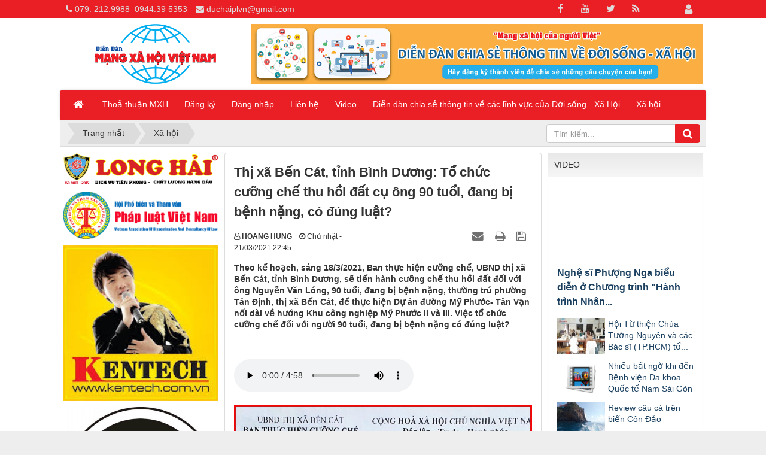

--- FILE ---
content_type: text/html; charset=UTF-8
request_url: http://www.mangxahoiviet.vn/xa-hoi/thi-xa-ben-cat-tinh-binh-duong-to-chuc-cuong-che-thu-hoi-dat-cu-ong-90-tuoi-dang-bi-benh-nang-co-dung-luat-345.html
body_size: 14525
content:
<!DOCTYPE html>
    <html lang="vi" xmlns="http://www.w3.org/1999/xhtml" prefix="og: http://ogp.me/ns#">
    <head>
<title>Thị xã Bến Cát, tỉnh Bình Dương&#x3A; Tổ chức cưỡng chế thu hồi đất cụ ông 90 tuổi, đang bị bệnh nặng, có đúng luật?</title>
<meta name="description" content="Theo kế hoạch, sáng 18&#x002F;3&#x002F;2021, Ban thực hiện cưỡng chế, UBND thị xã Bến Cát, tỉnh Bình Dương, sẽ tiến hành cưỡng chế thu hồi đất đối với ông Nguyễn Văn Lóng, 90...">
<meta name="author" content="Mạng Xã Hội Việt">
<meta name="copyright" content="Mạng Xã Hội Việt [webmaster@mangxahoiviet.vn]">
<meta name="robots" content="index, archive, follow, noodp">
<meta name="googlebot" content="index,archive,follow,noodp">
<meta name="msnbot" content="all,index,follow">
<meta name="generator" content="NukeViet v4.3">
<meta http-equiv="Content-Type" content="text/html; charset=utf-8">
<meta property="fb:app_id" content="251107882470539">
<meta property="og:title" content="Thị xã Bến Cát, tỉnh Bình Dương&#x3A; Tổ chức cưỡng chế thu hồi đất cụ ông 90 tuổi, đang bị bệnh nặng, có đúng luật?">
<meta property="og:type" content="article">
<meta property="og:description" content="Theo kế hoạch, sáng 18&#x002F;3&#x002F;2021, Ban thực hiện cưỡng chế, UBND thị xã Bến Cát, tỉnh Bình Dương, sẽ tiến hành cưỡng chế thu hồi đất đối với ông Nguyễn Văn Lóng, 90...">
<meta property="og:site_name" content="Mạng Xã Hội Việt">
<meta property="og:image" content="http://www.mangxahoiviet.vn/uploads/news/2021_03/4433_1.jpg">
<meta property="og:url" content="http://www.mangxahoiviet.vn/xa-hoi/thi-xa-ben-cat-tinh-binh-duong-to-chuc-cuong-che-thu-hoi-dat-cu-ong-90-tuoi-dang-bi-benh-nang-co-dung-luat-345.html">
<meta property="article:published_time" content="2021-03-21EDT22:45:00">
<meta property="article:modified_time" content="2021-03-21EDT23:08:13">
<meta property="article:section" content="Xã hội">
<meta property="fb:app_id" content="251107882470539">
<meta property="og:locale" content="vi_VN">
<link rel="shortcut icon" href="/uploads/favicon-mxhv.png">
<link rel="canonical" href="http://www.mangxahoiviet.vn/xa-hoi/thi-xa-ben-cat-tinh-binh-duong-to-chuc-cuong-che-thu-hoi-dat-cu-ong-90-tuoi-dang-bi-benh-nang-co-dung-luat-345.html">
<link rel="alternate" href="/rss/" title="Tin tức" type="application/rss+xml">
<link rel="alternate" href="/rss/doi-song/" title="Tin tức - Đời sống" type="application/rss+xml">
<link rel="alternate" href="/rss/xa-hoi/" title="Tin tức - Xã hội" type="application/rss+xml">
<link rel="preload" as="script" href="/assets/js/jquery/jquery.min.js?t=1646971500">
<link rel="preload" as="script" href="/assets/js/language/vi.js?t=1646971500">
<link rel="preload" as="script" href="/assets/js/global.js?t=1646971500">
<link rel="preload" as="script" href="/themes/default/js/news.js?t=1646971500">
<link rel="preload" as="script" href="/themes/default/js/main.js?t=1646971500">
<link rel="preload" as="script" href="/themes/default/js/users.js?t=1646971500">
<link rel="preload" as="script" href="/assets/js/star-rating/jquery.rating.pack.js?t=1646971500">
<link rel="preload" as="script" href="/assets/js/star-rating/jquery.MetaData.js?t=1646971500">
<link rel="preload" as="script" href="/assets/editors/ckeditor/plugins/codesnippet/lib/highlight/highlight.pack.js?t=1646971500">
<link rel="preload" as="script" href="/themes/default/images/videoclips/jwplayer/jwplayer.js?t=1646971500">
<link rel="preload" as="script" href="/themes/default/js/bootstrap.min.js?t=1646971500">
<link rel="preload" as="script" href="https://cdnjs.cloudflare.com/ajax/libs/ScrollToFixed/1.0.8/jquery-scrolltofixed-min.js">
<link rel="preload" as="script" href="/themes/default/js/voting.js?t=1646971500">
<link rel="StyleSheet" href="/assets/css/font-awesome.min.css?t=1646971500">
<link rel="StyleSheet" href="/themes/default/css/bootstrap.non-responsive.css?t=1646971500">
<link rel="StyleSheet" href="/themes/default/css/style.css?t=1646971500">
<link rel="StyleSheet" href="/themes/default/css/style.non-responsive.css?t=1646971500">
<link rel="StyleSheet" href="/themes/default/css/news.css?t=1646971500">
<link rel="StyleSheet" href="/assets/css/default.vi.0.css?t=1646971500">
<link rel="StyleSheet" href="/themes/default/css/users.css?t=1646971500">
<link href="/assets/js/star-rating/jquery.rating.css?t=1646971500" type="text/css" rel="stylesheet"/>
<link href="/assets/editors/ckeditor/plugins/codesnippet/lib/highlight/styles/github.css?t=1646971500" rel="stylesheet">
    </head>
    <body>

	<noscript>
		<div class="alert alert-danger">Trình duyệt của bạn đã tắt chức năng hỗ trợ JavaScript.<br />Website chỉ làm việc khi bạn bật nó trở lại.<br />Để tham khảo cách bật JavaScript, hãy click chuột <a href="http://wiki.nukeviet.vn/support:browser:enable_javascript">vào đây</a>!</div>
	</noscript>
    <div class="body-bg">
	<div class="wraper">
		<header>
			<div class="container">
				<div id="header" class="row">
				    <div class="logo col-xs-24 col-sm-24 col-md-7">
                                                <a title="Mạng Xã Hội Việt" href="/"><img src="/uploads/logo-mxhv.png" width="300" height="100" alt="Mạng Xã Hội Việt" /></a>
                                                <span class="site_name">Mạng Xã Hội Việt</span>
                        <span class="site_description">Mạng Xã Hội Việt - Diễn đàn chia sẻ thông tin về mọi mặt của Đời sống - Xã hội. Mangxahoiviet - Mạng xã hội của người Việt Nam</span>
                    </div>
                    <div class="col-xs-24 col-sm-24 col-md-17">
                    <div class="nv-block-banners">
        <a rel="nofollow" href="/banners/click/?id=4&amp;s=f265a9861fe726007db6131d06c853c7" onclick="this.target='_blank'" title="Đăng ký thành viên chia sẻ câu chuyện của tôi"> <img alt="Đăng ký thành viên chia sẻ câu chuyện của tôi" src="/uploads/banners/8d5af8cab93e4860112f.gif" width="728" height="96" /> </a>
</div>

                    </div>
				</div>
			</div>
		</header>
		<nav class="second-nav" id="menusite">
			<div class="container">
				<div class="row">
                    <div class="bg box-shadow">
					<div class="navbar navbar-default navbar-static-top" role="navigation">
    <div class="navbar-header">
        <button type="button" class="navbar-toggle" data-toggle="collapse" data-target="#menu-site-default">
            <span class="sr-only">&nbsp;</span> <span class="icon-bar">&nbsp;</span> <span class="icon-bar">&nbsp;</span> <span class="icon-bar">&nbsp;</span>
        </button>
    </div>
    <div class="collapse navbar-collapse" id="menu-site-default">
        <ul class="nav navbar-nav">
            <li><a class="home" title="Trang nhất" href="/"><em class="fa fa-lg fa-home">&nbsp;</em><span class="visible-xs-inline-block"> Trang nhất</span></a></li>
                        <li  role="presentation"><a class="dropdown-toggle"  href="/page/" role="button" aria-expanded="false" title="Thoả thuận MXH">  Thoả thuận MXH</a> </li>
            <li  role="presentation"><a class="dropdown-toggle"  href="/users/register/" role="button" aria-expanded="false" title="Đăng ký">  Đăng ký</a> </li>
            <li  role="presentation"><a class="dropdown-toggle"  href="/users/login/" role="button" aria-expanded="false" title="Đăng nhập">  Đăng nhập</a> </li>
            <li  role="presentation"><a class="dropdown-toggle"  href="/contact/" role="button" aria-expanded="false" title="Liên hệ">  Liên hệ</a> </li>
            <li  role="presentation"><a class="dropdown-toggle"  href="/videoclips/" role="button" aria-expanded="false" title="Video">  Video</a> </li>
            <li  role="presentation"><a class="dropdown-toggle"  href="#" role="button" aria-expanded="false" title="Diễn đàn chia sẻ thông tin về các lĩnh vực của Đời sống - Xã Hội">  Diễn đàn chia sẻ thông tin về các lĩnh vực của Đời sống - Xã Hội</a> </li>
            <li  role="presentation"><a class="dropdown-toggle"  href="/xa-hoi/" role="button" aria-expanded="false" title="Xã hội">  Xã hội</a> </li>
        </ul>
    </div>
</div>
                    </div>
				</div>
			</div>
		</nav>
        <nav class="header-nav">
            <div class="container">
                <div class="personalArea">
                <span><a title="Đăng nhập - Đăng ký" class="pa pointer button" data-toggle="tip" data-target="#guestBlock_nv13" data-click="y" data-callback="recaptchareset"><em class="fa fa-user fa-lg"></em><span class="hidden">Đăng nhập</span></a></span>
                </div>
                <div class="social-icons">
                <span class="visible-xs-inline-block"><a title="Chúng tôi trên mạng xã hội" class="pointer button" data-toggle="tip" data-target="#socialList" data-click="y"><em class="fa fa-share-alt fa-lg"></em><span class="hidden">Chúng tôi trên mạng xã hội</span></a></span>
<div id="socialList" class="content">
<h3 class="visible-xs-inline-block">Chúng tôi trên mạng xã hội</h3>
<ul class="socialList">
		<li><a href="http://www.facebook.com/nukeviet" target="_blank"><i class="fa fa-facebook">&nbsp;</i></a></li>
		<li><a href="https://www.youtube.com/user/nukeviet" target="_blank"><i class="fa fa-youtube">&nbsp;</i></a></li>
		<li><a href="https://twitter.com/nukeviet" target="_blank"><i class="fa fa-twitter">&nbsp;</i></a></li>
		<li><a href="/feeds/"><i class="fa fa-rss">&nbsp;</i></a></li>
</ul>
</div>
                </div>
                <div class="contactDefault">
                <span class="visible-xs-inline-block"><a title="Thông tin liên hệ" class="pointer button" data-toggle="tip" data-target="#contactList" data-click="y"><em class="icon-old-phone icon-lg"></em><span class="hidden">Thông tin liên hệ</span></a></span>
<div id="contactList" class="content">
<h3 class="visible-xs-inline-block">Thông tin liên hệ</h3>
<ul class="contactList">
<li><em class="fa fa-phone"></em>&nbsp;<a href="tel:+84792129988">079. 212.9988</a>&nbsp; <a href="tel:+84944395353">0944.39 5353</a></li>
<li><em class="fa fa-envelope"></em>&nbsp;<a href="/contact/Cham-soc-khach-hang/">duchaiplvn@gmail.com</a></li>
</ul>
</div>
                </div>
                <div id="tip" data-content="">
                    <div class="bg"></div>
                </div>
            </div>
        </nav>
		<section>
			<div class="container" id="body">
                <nav class="third-nav">
    				<div class="row">
                        <div class="bg">
                        <div class="clearfix">
                            <div class="col-xs-24 col-sm-18 col-md-18">
                                                                <div class="breadcrumbs-wrap">
                                	<div class="display">
                                		<a class="show-subs-breadcrumbs hidden" href="#" onclick="showSubBreadcrumbs(this, event);"><em class="fa fa-lg fa-angle-right"></em></a>
		                                <ul class="breadcrumbs list-none"></ul>
									</div>
									<ul class="subs-breadcrumbs"></ul>
	                                <ul class="temp-breadcrumbs hidden">
	                                    <li itemscope itemtype="http://data-vocabulary.org/Breadcrumb"><a href="/" itemprop="url" title="Trang nhất"><span itemprop="title">Trang nhất</span></a></li>
	                                    <li itemscope itemtype="http://data-vocabulary.org/Breadcrumb"><a href="/xa-hoi/" itemprop="url" title="Xã hội"><span class="txt" itemprop="title">Xã hội</span></a></li>
	                                </ul>
								</div>
                            </div>
                            <div class="headerSearch col-xs-24 col-sm-6 col-md-6">
                                <div class="input-group">
                                    <input type="text" class="form-control" maxlength="60" placeholder="Tìm kiếm..."><span class="input-group-btn"><button type="button" class="btn btn-info" data-url="/seek/?q=" data-minlength="3" data-click="y"><em class="fa fa-search fa-lg"></em></button></span>
                                </div>
                            </div>
                        </div>
                        </div>
                    </div>
                </nav>
<div class="row">
</div>
<div class="row">
    <div class="col-sm-12 col-md-12 col-sm-push-6 col-md-push-6 column-l">
<div class="news_column panel panel-default" itemtype="http://schema.org/NewsArticle" itemscope>
    <div class="panel-body">
        <h1 class="title margin-bottom-lg" itemprop="headline">Thị xã Bến Cát, tỉnh Bình Dương&#x3A; Tổ chức cưỡng chế thu hồi đất cụ ông 90 tuổi, đang bị bệnh nặng, có đúng luật?</h1>
        <div class="hidden hide d-none" itemprop="author" itemtype="http://schema.org/Person" itemscope>
            <span itemprop="name">Minh Ngô</span>
        </div>
        <span class="hidden hide d-none" itemprop="datePublished">2021-03-21T23:08:13-04:00</span>
        <span class="hidden hide d-none" itemprop="dateModified">2021-03-21T23:08:13-04:00</span>
        <span class="hidden hide d-none" itemprop="description"></span>
        <span class="hidden hide d-none" itemprop="mainEntityOfPage">http://www.mangxahoiviet.vn/xa-hoi/thi-xa-ben-cat-tinh-binh-duong-to-chuc-cuong-che-thu-hoi-dat-cu-ong-90-tuoi-dang-bi-benh-nang-co-dung-luat-345.html</span>
        <span class="hidden hide d-none" itemprop="image">http://www.mangxahoiviet.vn/uploads/news/2021_03/4433_1.jpg</span>
        <div class="hidden hide d-none" itemprop="publisher" itemtype="http://schema.org/Organization" itemscope>
            <span itemprop="name">Mạng Xã Hội Việt</span>
            <span itemprop="logo" itemtype="http://schema.org/ImageObject" itemscope>
                <span itemprop="url">http://www.mangxahoiviet.vn/uploads/logo-mxhv.png</span>
            </span>
        </div>
        <div class="row margin-bottom-lg">
            <div class="col-md-12">
                <span class="h5"><em class="fa fa-user-o">&nbsp;</em><strong>HOANG HUNG</strong></span> &nbsp; <span class="h5"><em class="fa fa-clock-o">&nbsp;</em>Chủ nhật - 21/03/2021 22:45</span>
            </div>
            <div class="col-md-12">
                <ul class="list-inline text-right">
                                        <li><a class="dimgray" rel="nofollow" title="Gửi bài viết qua email" href="javascript:void(0);" onclick="nv_open_browse('/sendmail/xa-hoi/thi-xa-ben-cat-tinh-binh-duong-to-chuc-cuong-che-thu-hoi-dat-cu-ong-90-tuoi-dang-bi-benh-nang-co-dung-luat-345.html','',650,500,'resizable=no,scrollbars=yes,toolbar=no,location=no,status=no');return false"><em class="fa fa-envelope fa-lg">&nbsp;</em></a></li>
                                        <li><a class="dimgray" rel="nofollow" title="In ra" href="javascript: void(0)" onclick="nv_open_browse('/print/xa-hoi/thi-xa-ben-cat-tinh-binh-duong-to-chuc-cuong-che-thu-hoi-dat-cu-ong-90-tuoi-dang-bi-benh-nang-co-dung-luat-345.html','',840,500,'resizable=yes,scrollbars=yes,toolbar=no,location=no,status=no');return false"><em class="fa fa-print fa-lg">&nbsp;</em></a></li>
                                        <li><a class="dimgray" rel="nofollow" title="Lưu bài viết này" href="/savefile/xa-hoi/thi-xa-ben-cat-tinh-binh-duong-to-chuc-cuong-che-thu-hoi-dat-cu-ong-90-tuoi-dang-bi-benh-nang-co-dung-luat-345.html"><em class="fa fa-save fa-lg">&nbsp;</em></a></li>
                </ul>
            </div>
        </div>
                <div class="clearfix">	
            <div class="hometext m-bottom" itemprop="description">Theo kế hoạch, sáng 18/3/2021, Ban thực hiện cưỡng chế, UBND thị xã Bến Cát, tỉnh Bình Dương, sẽ tiến hành cưỡng chế thu hồi đất đối với ông Nguyễn Văn Lóng, 90 tuổi, đang bị bệnh nặng, thường trú phường Tân Định, thị xã Bến Cát, để thực hiện Dự án đường Mỹ Phước- Tân Vạn nối dài về hướng Khu công nghiệp Mỹ Phước II và III. Việc tổ chức cưỡng chế đối với người 90 tuổi, đang bị bệnh nặng có đúng luật?</div>
        </div>
        <div id="news-bodyhtml" class="bodytext margin-bottom-lg">
            <p>&nbsp;</p>

<p>
<audio controls="" src="https://ngaymoionline.com.vn/stores/article_t2v/22585.mp3">&nbsp;</audio>
</p>

<table border="0" cellpadding="0" cellspacing="0">
	<tbody>
		<tr>
			<td><img alt="Tổ chức cưỡng chế thu hồi đất cụ ông 90 tuổi, đang bị bệnh nặng, có đúng luật?" border="0" data-src="https://ngaymoionline.com.vn/stores/news_dataimages/quangson/032021/16/22/4433_1.jpg?rt=20210316224438" src="https://ngaymoionline.com.vn/stores/news_dataimages/quangson/032021/16/22/4433_1.jpg?rt=20210316224438" title="Tổ chức cưỡng chế thu hồi đất cụ ông 90 tuổi, đang bị bệnh nặng, có đúng luật?" /></td>
		</tr>
		<tr>
			<td>Trang 1</td>
		</tr>
	</tbody>
</table>

<table border="0" cellpadding="0" cellspacing="0">
	<tbody>
		<tr>
			<td><img alt="Tổ chức cưỡng chế thu hồi đất cụ ông 90 tuổi, đang bị bệnh nặng, có đúng luật?" border="0" data-src="https://ngaymoionline.com.vn/stores/news_dataimages/quangson/032021/16/22/4438_2.jpg?rt=20210316224455" src="https://ngaymoionline.com.vn/stores/news_dataimages/quangson/032021/16/22/4438_2.jpg?rt=20210316224455" title="Tổ chức cưỡng chế thu hồi đất cụ ông 90 tuổi, đang bị bệnh nặng, có đúng luật?" /></td>
		</tr>
		<tr>
			<td>
			<p><em>Thông báo cưỡng chế của Ban thực hiện cưỡng chế</em><em>,&nbsp;</em><em>UBND thị xã Bến Cát</em></p>
			</td>
		</tr>
	</tbody>
</table>

<p><strong>Thông báo cưỡng chế được dán ở Văn phòng khu phố</strong></p>

<p>Theo đại diện gia đình cụ Lóng, sáng 16/3/2021, UBND phường Tân Định cho dán Thông báo số 43/TB-BTHCC do Trưởng ban, Phó Chủ tịch UBND thị xã Lê Thị Kim Liên ký, có nội dung: Căn cứ phương án cưỡng chế thực hiện quyết định thu hồi đất ngày 10/3/2021 của Ban thực hiện cưỡng chế. Nay, Ban thực hiện cưỡng chế thông báo đến ông Nguyễn Văn Lóng và các cá nhân có liên quan; thời gian thực hiện cưỡng chế bắt đầu lúc 7 giờ 30 phút, ngày 18/3/2021; địa điểm thực hiện tại vị trí khu đất thu hồi. Ban thực hiện cưỡng chế yêu cầu ông Nguyễn Văn Lóng đúng thời gian nêu trên phải có mặt tại khu đất thu hồi thuộc một phần thửa đất số 39, tờ bản đồ số 27, phường Tân Định, thị xã Bến Cát, tỉnh Bình Dương để thi hành Quyết định cưỡng chế của Chủ tịch UBND thị xã Bến Cát. Tại Điều 5 của Quyết định giao UBND phường Tân Định chủ trì, phối hợp với Trung tâm Phát triển quỹ đất thị xã có trách nhiệm gửi thông báo này đến ông Nguyễn Văn Lóng và niêm yết công khai tại trụ sở UBND phường Tân Định và Văn phòng khu phố 1.</p>

<p>Cụ Nguyễn Văn Lóng, năm nay 90 tuổi, hiện đang bị bệnh tai biến mạch máu não, liệt tay chân và nhiều bệnh khác, mọi sinh hoạt cá nhân phải được sự trợ giúp của người thân... Các giấy tờ, đơn thuốc, xác nhận của Bệnh viện đã cung cấp cho chính, quyền, cơ quan chức năng của địa phương. Trong khi các thông báo, văn bản, giấy mời, quyết định thu hồi đất, quyết định cưỡng chế... đều không giao trực tiếp cho cụ Lóng mà được dán ở Văn phòng khu phố 1, phường Tân Định. Hơn nữa, Giấy chứng nhận quyền sử dụng đất số AM 172326 vẫn do cụ Lóng đứng tên cá nhân chưa ủy quyền cho bất kỳ ai tham gia giải quyết vụ việc. Do đó, việc UBND phường Tân Định không giao trực tiếp Thông báo số số 43/TB-BTHCC ngày 16/3/2021 cho cụ Nguyễn Văn Lóng mà tiếp tục dán Thông báo cưỡng chế tại Văn phòng khu phố 1, có làm đúng tinh thần nội dung chỉ đạo của Ban thực hiện cưỡng chế và có đúng với quy định pháp luật?</p>

<p><strong>Cần áp dụng biện pháp khẩn cấp tạm thời</strong></p>

<p>Không đồng ý các quyết định thu hồi đất, quyết định phê duyệt phương án bồi thường, hỗ trợ tái định cư để thực hiện dự án đường Mỹ Phước- Tân Vạn nối dài về hướng Khu công nghiệp Mỹ Phước II và III của UBND thị xã Bến Cát, cụ Nguyễn Văn Lóng, đã làm đơn khởi kiện quyết định hành chính, đề nghị TAND tỉnh Bình Dương tuyên hủy các quyết định, văn bản có nội dung trái pháp luật của UBND thị xã Bến cát, để bảo vệ quyền, lợi ích hợp pháp của công dân. Sau khi tiếp nhận đơn khởi kiện, ngày 8/1/2021, TAND tỉnh Bình Dương có Thông báo số 03/2021/TLST-HC về việc thụ lý vụ án hành chính sơ thẩm trong lĩnh vực quản lý đất đai, thu hồi đất, bồi thường, hỗ trợ, tái định cư và cưỡng chế thu hồi đất (có gửi tới UBND thị xã Bến Cát). Trước tình hình trên, đại diện ủy quyền của ông Nguyễn Văn Lóng đã có đơn gửi TAND tỉnh Bình Dương, đề nghị áp dụng biện pháp khẩn cấp tạm thời, dừng quyết định cưỡng chế, giữ nguyên hiện trạng, bảo vệ chứng cứ, chờ kết quả xét xử của TAND tỉnh Bình Dương.</p>

<p>Về nội dung này, luật sư Trần Thế Vinh cho biết: Theo quy định tại Điều 66, Điều 67 Luật Tố tụng Hành chính thì trong quá trình giải quyết vụ án, đương sự, người đại diện của đương sự có quyền yêu cầu Tòa án đang giải quyết vụ án đó, áp dụng một hoặc nhiều biện pháp khẩn cấp tạm thời. Trong đó có biện pháp Tạm đình chỉ thi hành quyết định hành chính để tạm thời giải quyết yêu cầu cấp bách của đương sự, bảo vệ chứng cứ, bảo toàn tình trạng hiện có, tránh gây thiệt hại không thể khắc phụ được, đảm bảo việc giải quyết vụ án hoặc việc thi hành án.</p>

<p>Dư luận người dân địa phương kiến nghị TAND tỉnh Bình Dương sớm ban hành quyết định áp dụng biện pháp khẩn cấp, tạm thời theo quy định của Luật Tố tụng Hành chính, dừng thi hành quyết định cưỡng chế của UBND thị xã Bến Cát, chờ kết quả xét xử của Tòa án.</p>

<p>&nbsp;</p>
        </div>
                <div class="margin-bottom-lg">
                        <p class="h5 text-right">
                <strong>Tác giả bài viết: </strong>Minh Ngô
            </p>
                        <p class="h5 text-right">
                <strong>Nguồn tin: </strong><a title="ngaymoionline.com.vn" rel="nofollow" href="https://ngaymoionline.com.vn/to-chuc-cuong-che-thu-hoi-dat-cu-ong-90-tuoi-dang-bi-benh-nang-co-dung-luat-22585.html">https://ngaymoionline.com.vn</a>
            </p>
        </div>
    </div>
</div>
<div class="news_column panel panel-default">
    <div class="panel-body">
        <form id="form3B" action="">
            <div class="h5 clearfix">
                <p id="stringrating">Tổng số điểm của bài viết là: 0 trong 0 đánh giá</p>
                <div style="padding: 5px;">
                    <input class="hover-star" type="radio" value="1" title="Bài viết rất kém" /><input class="hover-star" type="radio" value="2" title="Bài viết kém" /><input class="hover-star" type="radio" value="3" title="Bài viết đạt" /><input class="hover-star" type="radio" value="4" title="Bài viết tốt" /><input class="hover-star" type="radio" value="5" title="Bài viết rất tốt" /><span id="hover-test" style="margin: 0 0 0 20px;">Click để đánh giá bài viết</span>
                </div>
            </div>
        </form>
    </div>
</div>

<div class="news_column panel panel-default">
    <div class="panel-body">
        <div class="socialicon clearfix margin-bottom-lg">
            <div class="fb-like" data-href="http://www.mangxahoiviet.vn/xa-hoi/thi-xa-ben-cat-tinh-binh-duong-to-chuc-cuong-che-thu-hoi-dat-cu-ong-90-tuoi-dang-bi-benh-nang-co-dung-luat-345.html" data-layout="button_count" data-action="like" data-show-faces="false" data-share="true">&nbsp;</div>
            <a href="http://twitter.com/share" class="twitter-share-button">Tweet</a>
        </div>
     </div>
</div>
    </div>
    <div class="col-sm-6 col-md-6 col-sm-push-6 col-md-push-6">
        <div id="column-r"><div class="panel panel-default">
	<div class="panel-heading">
		VIDEO
	</div>
	<div class="panel-body">
<ul class="videotop" id="blvideo_bl9">	
		<li class="clearfix">
        <div class="clearfix" id="ytblvideoctn_bl9_v83">
    		<iframe id="ytblvideo_bl9_v83" allowfullscreen="allowfullscreen" frameborder="0"  src="//www.youtube.com/embed/7HGhIFID_j4?rel=0&amp;controls=1&amp;autohide=0" ></iframe>
        </div>
		<h2><a class="" title="Nghệ sĩ Phượng Nga biểu diễn ở Chương trình &quot;Hành trình Nhân ái&quot; lần thứ 13" href="/videoclips/video-nghe-si-phuong-nga-bieu-dien-o-chuong-trinh-hanh-trinh-nhan-ai-lan-thu-13.html"> Nghệ sĩ Phượng Nga biểu diễn ở Chương trình &quot;Hành trình Nhân... </a></h2>
	</li>
		<li class="video-other clearfix">
		<a title="Hội Từ thiện Chùa Tường Nguyên và các Bác sĩ &#40;TP.HCM&#41; tổ chức thăm khám bệnh, phát thuốc tại Thiền viện Phổ Chiếu" href="/videoclips/video-hoi-tu-thien-chua-tuong-nguyen-va-cac-bac-si-tp-hcm-to-chuc-tham-kham-benh-phat-thuoc-tai-thien-vien-pho-chieu.html"> <img class=" pull-left" alt="Hội Từ thiện Chùa Tường Nguyên và các Bác sĩ &#40;TP.HCM&#41; tổ chức thăm khám bệnh, phát thuốc tại Thiền viện Phổ Chiếu" src="/assets/news/z5811005121789_27a5578d30a98e2c66193bf6b32ba497_e6e8e32e97cad2a4efaaa40550986cce.jpg" width="80" height="60" /></a>
		<a class="show" title="Hội Từ thiện Chùa Tường Nguyên và các Bác sĩ &#40;TP.HCM&#41; tổ chức thăm khám bệnh, phát thuốc tại Thiền viện Phổ Chiếu" href="/videoclips/video-hoi-tu-thien-chua-tuong-nguyen-va-cac-bac-si-tp-hcm-to-chuc-tham-kham-benh-phat-thuoc-tai-thien-vien-pho-chieu.html"> Hội Từ thiện Chùa Tường Nguyên và các Bác sĩ &#40;TP.HCM&#41; tổ... </a>
	<li class="video-other clearfix">
		<a title="Nhiều bất ngờ khi đến Bệnh viện Đa khoa Quốc tế Nam Sài Gòn" href="/videoclips/video-nhieu-bat-ngo-khi-den-benh-vien-da-khoa-quoc-te-nam-sai-gon.html"> <img class=" pull-left" alt="Nhiều bất ngờ khi đến Bệnh viện Đa khoa Quốc tế Nam Sài Gòn" src="/themes/default/images/videoclips/video.png" width="80" height="60" /></a>
		<a class="show" title="Nhiều bất ngờ khi đến Bệnh viện Đa khoa Quốc tế Nam Sài Gòn" href="/videoclips/video-nhieu-bat-ngo-khi-den-benh-vien-da-khoa-quoc-te-nam-sai-gon.html"> Nhiều bất ngờ khi đến Bệnh viện Đa khoa Quốc tế Nam Sài Gòn </a>
	<li class="video-other clearfix">
		<a title="Review câu cá trên biển Côn Đảo" href="/videoclips/video-review-cau-ca-tren-bien-con-dao.html"> <img class=" pull-left" alt="Review câu cá trên biển Côn Đảo" src="/assets/news/5_b402a9b8c0d9bfb0572ef5f66f3ecc48.jpg" width="80" height="60" /></a>
		<a class="show" title="Review câu cá trên biển Côn Đảo" href="/videoclips/video-review-cau-ca-tren-bien-con-dao.html"> Review câu cá trên biển Côn Đảo </a>
	</li>
	</div>
</div>
<div class="nv-block-banners">
        <a rel="nofollow" href="/banners/click/?id=11&amp;s=77cc21a55697d5c8da02e308576aec23" onclick="this.target='_blank'" title="Hội Phổ biến và Tham vấn pháp luật Việt Nam"> <img alt="Hội Phổ biến và Tham vấn pháp luật Việt Nam" src="/uploads/banners/phobienphapluat.png" width="350" height="107" /> </a>
</div><div class="nv-block-banners">
        <a rel="nofollow" href="/banners/click/?id=41&amp;s=6229f91acad32dc08e77d2455d5f8e05" onclick="this.target='_blank'" title="THVN MEDIA"> <img alt="THVN MEDIA" src="/uploads/banners/logo-thvn-png-text-do-02_1.jpg" width="350" height="194" /> </a>
</div><div class="nv-block-banners">
        <a rel="nofollow" href="/banners/click/?id=21&amp;s=5823de6525c079dd88ad65832fb3ffae" onclick="this.target='_blank'" title="DLVN"> <img alt="DLVN" src="/uploads/banners/anh-hai-logo.png" width="350" height="353" /> </a>
</div><div class="nv-block-banners">
        <a rel="nofollow" href="/banners/click/?id=10&amp;s=442661e340c161a1a6486ef4f0cb10c5" onclick="this.target='_blank'" title="PRDN"> <img alt="PRDN" src="/uploads/banners/z2247076430105_06916d3ed1008f1d732295cd774c53bc.jpg" width="350" height="109" /> </a>
</div><div class="nv-block-banners">
        <a rel="nofollow" href="/banners/click/?id=52&amp;s=59c5931650e1c19f2a43180671c87f76" onclick="this.target='_blank'" title="TAP CHI PNPL"> <img alt="TAP CHI PNPL" src="/uploads/banners/1500-ok_1.jpg" width="350" height="73" /> </a>
</div>
<div class="panel panel-default">
	<div class="panel-heading">
		TIN TỨC MỚI NHẤT
	</div>
	<div class="panel-body">
		<ul class="block_news">
        <li class="clearfix">
        <h4>
						<a title="NGÂN HÀNG CHÍNH SÁCH XÃ HỘI AN LÃO&#x3A; CHẮP CÁNH ƯỚC MƠ AN CƯ CHO HỘ NGHÈO" href="/doi-song/ngan-hang-chinh-sach-xa-hoi-an-lao-chap-canh-uoc-mo-an-cu-cho-ho-ngheo-1407.html" ><img src="/assets/news/2026_01/image-20260117131522-2.png" alt="NGÂN HÀNG CHÍNH SÁCH XÃ HỘI AN LÃO&#x3A; CHẮP CÁNH ƯỚC MƠ AN CƯ CHO HỘ NGHÈO" style="width:100px; height:75px" class="img-thumbnail pull-left"/></a>
			<a  class="show" href="/doi-song/ngan-hang-chinh-sach-xa-hoi-an-lao-chap-canh-uoc-mo-an-cu-cho-ho-ngheo-1407.html"  data-content="Với người nghèo, có được một mái nhà vững chắc không chỉ là nơi che mưa, che nắng, mà còn là ước mơ cả đời. Đó là nơi để mỗi thành viên yên tâm trở về sau một ngày lao động vất vả, là điểm tựa tinh thần để gia đình vượt qua khó khăn, hướng tới cuộc sống tốt đẹp hơn." data-img="/assets/news/2026_01/image-20260117131522-2.png" data-rel="block_news_tooltip">NGÂN HÀNG CHÍNH SÁCH XÃ HỘI AN LÃO&#x3A; CHẮP CÁNH ƯỚC MƠ AN CƯ CHO HỘ NGHÈO</a>
		</h4>
    </li>
    <li class="clearfix">
        <h4>
						<a title="Hướng dẫn săn vé đi Nhật giá rẻ" href="/doi-song/Huong-dan-san-ve-di-Nhat-gia-re-1406.html" ><img src="/assets/news/2026_01/air-china-2.3a76a378b1b260cb0902ebe2fbf9b0f5.jpg" alt="Hướng dẫn săn vé đi Nhật giá rẻ" style="width:100px; height:75px" class="img-thumbnail pull-left"/></a>
			<a  class="show" href="/doi-song/Huong-dan-san-ve-di-Nhat-gia-re-1406.html"  data-content="Để chuẩn bị cho chuyến đi đến xứ sở hoa anh đào - Nhật Bản, việc đặt vé máy bay chính là bước quan trọng đầu tiên mà bạn cần thực hiện. Với nhiều lựa chọn về các chặng bay, hãng hàng không và sân bay, đây có thể là một quá trình phức tạp khiến bạn lo lắng. Trong bài viết này, SmileTrip sẽ cung cấp cho bạn những thông tin chi tiết về việc đặt vé máy bay đi Nhật Bản, từ việc chọn chặng bay phù hợp đến sự lựa chọn đáng tin cậy cho việc đặt vé máy bay." data-img="/assets/news/2026_01/air-china-2.3a76a378b1b260cb0902ebe2fbf9b0f5.jpg" data-rel="block_news_tooltip">Hướng dẫn săn vé đi Nhật giá rẻ</a>
		</h4>
    </li>
    <li class="clearfix">
        <h4>
						<a title="Trung tâm Tư vấn Pháp luật tỉnh Quảng Trị tổ chức Hội nghị triển khai công tác năm 2026" href="/xa-hoi/trung-tam-tu-van-phap-luat-tinh-quang-tri-to-chuc-hoi-nghi-trien-khai-cong-tac-nam-2026-1405.html" ><img src="/assets/news/2026_01/2.0fe365980102514204e3cab7a6f0ea2a.jpg" alt="Trung tâm Tư vấn Pháp luật tỉnh Quảng Trị tổ chức Hội nghị triển khai công tác năm 2026" style="width:100px; height:75px" class="img-thumbnail pull-left"/></a>
			<a  class="show" href="/xa-hoi/trung-tam-tu-van-phap-luat-tinh-quang-tri-to-chuc-hoi-nghi-trien-khai-cong-tac-nam-2026-1405.html"  data-content="Ngày 5&#x002F;1, Trung tâm Tư vấn Pháp luật tỉnh Quảng Trị tổ chức Hội nghị tổng kết hoạt động tư vấn pháp luật năm 2025, triển khai phương hướng nhiệm vụ năm 2026." data-img="/assets/news/2026_01/2.0fe365980102514204e3cab7a6f0ea2a.jpg" data-rel="block_news_tooltip">Trung tâm Tư vấn Pháp luật tỉnh Quảng Trị tổ chức Hội nghị triển khai công tác năm 2026</a>
		</h4>
    </li>
    <li class="clearfix">
        <h4>
						<a title="Giá vé Việt Nhật Tết Dương 2025 cực ưu đãi" href="/doi-song/Gia-ve-Viet-Nhat-Tet-Duong-2025-cuc-uu-dai-1404.html" ><img src="/assets/news/2025_12/san-bay-fukuoka-nhat-ban.0b7babda156d15e7895bb60c68ffcd65.jpg" alt="Giá vé Việt Nhật Tết Dương 2025 cực ưu đãi" style="width:100px; height:75px" class="img-thumbnail pull-left"/></a>
			<a  class="show" href="/doi-song/Gia-ve-Viet-Nhat-Tet-Duong-2025-cuc-uu-dai-1404.html"  data-content="Tết Dương lịch là cao điểm “ngắn nhưng nóng” tuyến Nhật – Việt – Nhật&#x3A; giá vé lẻ biến động mạnh, giờ bay đẹp nhanh hết, chần chừ 1–2 ngày là giá có thể tăng; để chốt giá hời mà lịch bay vẫn hợp lý, hãy chọn đúng nguồn vé, chốt đúng thời điểm và nắm rõ điều kiện trước khi giữ chỗ—bài viết sẽ hướng dẫn và gợi ý lựa chọn nhiều khách ưu tiên mùa cao điểm&#x3A; vé BLOCK tại SmileTrip." data-img="/assets/news/2025_12/san-bay-fukuoka-nhat-ban.0b7babda156d15e7895bb60c68ffcd65.jpg" data-rel="block_news_tooltip">Giá vé Việt Nhật Tết Dương 2025 cực ưu đãi</a>
		</h4>
    </li>
    <li class="clearfix">
        <h4>
						<a title="Trung tâm UNESCO Văn hoá, Thông tin Truyền thông tri ân trường THPT Pleiku nhân dịp kỷ niệm 50 năm thành lập Trường" href="/doi-song/trung-tam-unesco-van-hoa-thong-tin-truyen-thong-tri-an-truong-thpt-pleiku-nhan-dip-ky-niem-50-nam-thanh-lap-truong-1403.html" ><img src="/assets/news/2025_12/screenshot-2025-12-25-at-14.17.02.png" alt="Trung tâm UNESCO Văn hoá, Thông tin Truyền thông tri ân trường THPT Pleiku nhân dịp kỷ niệm 50 năm thành lập Trường" style="width:100px; height:75px" class="img-thumbnail pull-left"/></a>
			<a  class="show" href="/doi-song/trung-tam-unesco-van-hoa-thong-tin-truyen-thong-tri-an-truong-thpt-pleiku-nhan-dip-ky-niem-50-nam-thanh-lap-truong-1403.html"  data-content="Nhân dịp Lễ kỷ niệm 50 năm thành lập Trường Trung học Phổ thông Pleiku &#40;1975 – 2025&#41;, Trung tâm UNESCO Văn hóa &amp; Thông tin Truyền thông đã trao tặng Giấy khen nhằm ghi nhận những đóng góp tiêu biểu của nhà trường trong việc tổ chức và triển khai các hoạt động giáo dục – văn hóa, góp phần lan tỏa các giá trị tri thức bền vững tại tỉnh Gia Lai." data-img="/assets/news/2025_12/screenshot-2025-12-25-at-14.17.02.png" data-rel="block_news_tooltip">Trung tâm UNESCO Văn hoá, Thông tin Truyền thông tri ân trường THPT Pleiku nhân dịp kỷ niệm 50 năm thành lập Trường</a>
		</h4>
    </li>
</ul>
	</div>
</div>
</div>
    </div>
	<div class="col-sm-6 col-md-6 col-sm-pull-18 col-md-pull-18 ">
		<div id="column-l"><div class="nv-block-banners">
        <a rel="nofollow" href="/banners/click/?id=29&amp;s=11896e32827d72b7382398805cb26193" onclick="this.target='_blank'" title="LONH HAI"> <img alt="LONH HAI" src="/uploads/banners/logo.gif" width="260" height="55" /> </a>
</div><div class="nv-block-banners">
        <a rel="nofollow" href="/banners/click/?id=30&amp;s=675ceb9f6ade324f05a048c4a41a1b4f" onclick="this.target='_top'" title="PBPLVN"> <img alt="PBPLVN" src="/uploads/banners/phobienphapluat_1.png" width="260" height="79" /> </a>
</div><div class="nv-block-banners">
        <a rel="nofollow" href="/banners/click/?id=31&amp;s=d7d2b90e6bc2cd918d113969b641d105" onclick="this.target='_blank'" title="TBT"> <img alt="TBT" src="/uploads/banners/tai-xuong_1.jpg" width="260" height="260" /> </a>
</div><div class="nv-block-banners">
        <a rel="nofollow" href="/banners/click/?id=35&amp;s=f25295c8f1064e464513ebe0ff94bc6d" onclick="this.target='_blank'" title="RM"> <img alt="RM" src="/uploads/banners/1.jpg" width="260" height="260" /> </a>
</div><div class="nv-block-banners">
        <img alt="VGS" src="/uploads/banners/logo-vgs-day-du.png" width="260" height="262" />
</div><div class="nv-block-banners">
        <a rel="nofollow" href="/banners/click/?id=42&amp;s=6380c591d9b92a4cde383deba4ccc7a8" onclick="this.target='_blank'" title="TVNHADAT"> <img alt="TVNHADAT" src="/uploads/banners/z2800322196428_863fe2609dbfbd83f6a5bad930e2144d.jpg" width="260" height="208" /> </a>
</div><div class="nv-block-banners">
        <img alt="MXHV" src="/uploads/banners/z2247076430105_06916d3ed1008f1d732295cd774c53bc_1.jpg" width="260" height="81" />
</div>
<div class="panel panel-default">
	<div class="panel-heading">
		THÔNG KÊ TRUY CẬP
	</div>
	<div class="panel-body">
		<ul class="counter list-none display-table">
	<li><span><em class="fa fa-bolt fa-lg fa-horizon"></em>Đang truy cập</span><span>88</span></li>
    <li><span><em class="fa fa-filter fa-lg fa-horizon margin-top-lg"></em>Hôm nay</span><span class="margin-top-lg">12,153</span></li>
	<li><span><em class="fa fa-calendar-o fa-lg fa-horizon"></em>Tháng hiện tại</span><span>436,969</span></li>
	<li><span><em class="fa fa-bars fa-lg fa-horizon"></em>Tổng lượt truy cập</span><span>19,729,151</span></li>
</ul>

	</div>
</div>
<div class="panel panel-default">
	<div class="panel-heading">
		THĂM DÒ Ý KIẾN
	</div>
	<div class="panel-body">
		<form action="/" method="get">
	<h4>Top mạng xã hội cập nhật xu hướng, tin tức, giải trí phổ biến 2020?</h4>
	<fieldset>
				<div class="radio">
			<label><input type="radio" name="option" value="9"> Facebook</label>
		</div>
		<div class="radio">
			<label><input type="radio" name="option" value="10"> Instagram</label>
		</div>
		<div class="radio">
			<label><input type="radio" name="option" value="11"> Tik Tok</label>
		</div>
		<div class="radio">
			<label><input type="radio" name="option" value="12"> Pinterest</label>
		</div>
		<div class="radio">
			<label><input type="radio" name="option" value="13"> Lotus</label>
		</div>
		<div class="radio">
			<label><input type="radio" name="option" value="20"> Twitter</label>
		</div>
		<div class="radio">
			<label><input type="radio" name="option" value="21"> HAGO</label>
		</div>
		<div class="radio">
			<label><input type="radio" name="option" value="22"> Tumblr</label>
		</div>
		<div class="radio">
			<label><input type="radio" name="option" value="23"> BIGO LIVE</label>
		</div>
		<div class="radio">
			<label><input type="radio" name="option" value="24"> Tango</label>
		</div>
		<div class="clearfix">
			<input class="btn btn-success btn-sm" type="button" value="Bình chọn" onclick="nv_sendvoting(this.form, '3', '1', '470d3f1a633b498de4139fd9307633be', 'Bạn cần chọn 1 phương án ', '0');" />
			<input class="btn btn-primary btn-sm" value="Kết quả" type="button" onclick="nv_sendvoting(this.form, '3', 0, '470d3f1a633b498de4139fd9307633be', '', '0');" />
		</div>
	</fieldset>
</form>
	</div>
</div>
</div>
	</div>
</div>
<div class="row">
</div>
                </div>
            </section>
        </div> 
        <footer id="footer">
            <div class="wraper">
                <div class="container">
                    <div class="row">
                        <div class="col-xs-24 col-sm-24 col-md-6">
                        </div>
                        <div class="col-xs-24 col-sm-24 col-md-10">
                            <p>&nbsp;Giấy phép MXH số: <strong>530/GP-BTTTT – Bộ Thông tin và Truyền thông, cấp ngày 17/11/2020</strong><br  />Chịu trách nhiệm nội dung: <strong>Luật gia Nguyễn Đức Hải</strong><br  />Truyền thông - Quảng cáo: <strong>Lê Sơn - Nữ Việt</strong><br  />Đơn vị chủ quản: <strong>CÔNG TY TNHH PHÁT TRIỂN TRUYỀN THÔNG TRUYỀN HÌNH VIỆT NAM</strong><br  />Trụ sở: 45/10 Thông Tây Hội, phường 10, quận Gò Vấp, TP.HCM.<br  />Điện thoại: <strong>0792129988 </strong>– Hotline: <strong>0944.39 5353</strong> | Email: <strong>thvn.media@gmail.com</strong></p>

                        </div>
                        <div class="col-xs-24 col-sm-24 col-md-8">
                        </div>
                    </div>
                    <div class="row">
                        <div class="col-xs-24 col-sm-24 col-md-6">
                            <div class="panel-body">
                                <span class="visible-xs-inline-block"><a title="Chúng tôi trên mạng xã hội" class="pointer button" data-toggle="tip" data-target="#socialList" data-click="y"><em class="fa fa-share-alt fa-lg"></em><span class="hidden">Chúng tôi trên mạng xã hội</span></a></span>
<div id="socialList" class="content">
<h3 class="visible-xs-inline-block">Chúng tôi trên mạng xã hội</h3>
<ul class="socialList">
		<li><a href="https://www.facebook.com/mangxahoiviet" target="_blank"><i class="fa fa-facebook">&nbsp;</i></a></li>
		<li><a href="https://www.youtube.com/user/mangxahoiviet" target="_blank"><i class="fa fa-youtube">&nbsp;</i></a></li>
		<li><a href="https://twitter.com/mangxahoiviet" target="_blank"><i class="fa fa-twitter">&nbsp;</i></a></li>
		<li><a href="/feeds/"><i class="fa fa-rss">&nbsp;</i></a></li>
</ul>
</div>

<div style="text-align:center"><img alt="logo mxhv" height="80" src="/uploads/logo-mxhv.png" width="240" /></div>

                            </div>
                            <div id="ftip" data-content="">
                                <div class="bg"></div>
                            </div>
                        </div>
                        <div class="col-xs-24 col-sm-24 col-md-18">
                            <div class="panel-body">
                            	<div class="copyright">
<span>&copy;&nbsp;2020 Bản quyền thuộc về <a href="http://mangxahoiviet.vn">Mạng Xã Hội Việt</a>.&nbsp; </span>
<span>&nbsp;|&nbsp;&nbsp;<a href="/siteterms/">Điều khoản sử dụng</a></span>

</div>
<p><a href="https://tinnhiemmang.vn/danh-ba-tin-nhiem/mangxahoivietvn-1632545330" target="_blank" title="Chung nhan Tin Nhiem Mang"><img alt="Chung nhan Tin Nhiem Mang" height="auto" src="https://tinnhiemmang.vn/handle_cert?id=mangxahoiviet.vn" width="150px" /></a></p>

                            </div>
                        </div>
                    </div>
                </div>
            </div>
        </footer>
        <nav class="footerNav2">
            <div class="wraper">
                <div class="container">
                                        <div class="theme-change">
                                                <span title="Chế độ giao diện đang hiển thị: Máy Tính"><em class="fa fa-desktop fa-lg"></em></span>
                                                <a href="/?nvvithemever=m&amp;nv_redirect=[base64]%2C%2C" rel="nofollow" title="Click để chuyển sang giao diện Di động"><em class="fa fa-mobile fa-lg"></em></a>
                    </div>
                    <div class="bttop">
                        <a class="pointer"><em class="fa fa-arrow-up fa-lg"></em></a>
                    </div>
                </div>
            </div>
        </nav>
    </div>
    <!-- SiteModal Required!!! -->
    <div id="sitemodal" class="modal fade" role="dialog">
        <div class="modal-dialog">
            <div class="modal-content">
                <div class="modal-body">
                    <em class="fa fa-spinner fa-spin">&nbsp;</em>
                </div>
                <button type="button" class="close" data-dismiss="modal"><span class="fa fa-times"></span></button>
            </div>
        </div>
    </div>
	<div class="fix_banner_left">
	</div>
	<div class="fix_banner_right">
	</div>
        <div id="timeoutsess" class="chromeframe">
            Bạn đã không sử dụng Site, <a onclick="timeoutsesscancel();" href="#">Bấm vào đây để duy trì trạng thái đăng nhập</a>. Thời gian chờ: <span id="secField"> 60 </span> giây
        </div>
        <div id="openidResult" class="nv-alert" style="display:none"></div>
        <div id="openidBt" data-result="" data-redirect=""></div>
<div id="run_cronjobs" style="visibility:hidden;display:none;"><img alt="" src="/index.php?second=cronjobs&amp;p=r8Ag3RXE" width="1" height="1" /></div>

<div id="guestBlock_nv13" class="hidden">
    <div class="guestBlock">
        <h3><a href="#" onclick="switchTab(this);tipAutoClose(true);" class="guest-sign pointer margin-right current" data-switch=".log-area, .reg-area" data-obj=".guestBlock">Đăng nhập</a> <a href="#" onclick="switchTab(this);tipAutoClose(false);" class="guest-reg pointer" data-switch=".reg-area, .log-area" data-obj=".guestBlock">Đăng ký</a> </h3>
        <div class="log-area">
            <form action="/users/login/" method="post" onsubmit="return login_validForm(this);" autocomplete="off" novalidate>
    <div class="nv-info margin-bottom" data-default="Hãy đăng nhập thành viên để trải nghiệm đầy đủ các tiện ích trên site">Hãy đăng nhập thành viên để trải nghiệm đầy đủ các tiện ích trên site</div>
    <div class="form-detail">
        <div class="form-group loginstep1">
            <div class="input-group">
                <span class="input-group-addon"><em class="fa fa-user fa-lg"></em></span>
                <input type="text" class="required form-control" placeholder="Tên đăng nhập hoặc email" value="" name="nv_login" maxlength="100" data-pattern="/^(.){3,}$/" onkeypress="validErrorHidden(this);" data-mess="Tên đăng nhập chưa được khai báo">
            </div>
        </div>

        <div class="form-group loginstep1">
            <div class="input-group">
                <span class="input-group-addon"><em class="fa fa-key fa-lg fa-fix"></em></span>
                <input type="password" autocomplete="off" class="required form-control" placeholder="Mật khẩu" value="" name="nv_password" maxlength="100" data-pattern="/^(.){3,}$/" onkeypress="validErrorHidden(this);" data-mess="Mật khẩu đăng nhập chưa được khai báo">
            </div>
        </div>

        <div class="form-group loginstep2 hidden">
            <label class="margin-bottom">Nhập mã xác minh từ ứng dụng Google Authenticator</label>
            <div class="input-group margin-bottom">
                <span class="input-group-addon"><em class="fa fa-key fa-lg fa-fix"></em></span>
                <input type="text" class="required form-control" placeholder="Nhập mã 6 chữ số" value="" name="nv_totppin" maxlength="6" data-pattern="/^(.){6,}$/" onkeypress="validErrorHidden(this);" data-mess="Nhập mã 6 chữ số">
            </div>
            <div class="text-center">
                <a href="#" onclick="login2step_change(this);">Thử cách khác</a>
            </div>
        </div>

        <div class="form-group loginstep3 hidden">
            <label class="margin-bottom">Nhập một trong các mã dự phòng bạn đã nhận được.</label>
            <div class="input-group margin-bottom">
                <span class="input-group-addon"><em class="fa fa-key fa-lg fa-fix"></em></span>
                <input type="text" class="required form-control" placeholder="Nhập mã 8 chữ số" value="" name="nv_backupcodepin" maxlength="8" data-pattern="/^(.){8,}$/" onkeypress="validErrorHidden(this);" data-mess="Nhập mã 8 chữ số">
            </div>
            <div class="text-center">
                <a href="#" onclick="login2step_change(this);">Thử cách khác</a>
            </div>
        </div>
        <div class="text-center margin-bottom-lg">
            <input type="button" value="Thiết lập lại" class="btn btn-default" onclick="validReset(this.form);return!1;" />
            <button class="bsubmit btn btn-primary" type="submit">Đăng nhập</button>
       	</div>
    </div>
</form>
            <div class="text-center margin-top-lg" id="other_form">
                <a href="/users/lostpass/">Quên mật khẩu?</a>
            </div>
        </div>
                <div class="reg-area hidden">
            <form action="/users/register/" method="post" onsubmit="return reg_validForm(this);" autocomplete="off" novalidate>
    <div class="nv-info margin-bottom" data-default="Để đăng ký thành viên, bạn cần khai báo tất cả các ô trống dưới đây">Để đăng ký thành viên, bạn cần khai báo tất cả các ô trống dưới đây</div>

    <div class="form-detail">
        <div class="form-group">
            <div>
                <input type="text" class="required form-control" placeholder="Tên đăng nhập" value="" name="username" maxlength="20" data-pattern="/^(.){4,20}$/" onkeypress="validErrorHidden(this);" data-mess="Tên đăng nhập không hợp lệ: Tên đăng nhập chỉ được sử dụng Unicode, không có các ký tự đặc biệt và có từ 4 đến 20 ký tự">
            </div>
        </div>

        <div class="form-group">
            <div>
                <input type="email" class="required form-control" placeholder="Email" value="" name="email" maxlength="100" onkeypress="validErrorHidden(this);" data-mess="Email chưa được khai báo">
            </div>
        </div>

        <div class="form-group">
            <div>
                <input type="password" autocomplete="off" class="password required form-control" placeholder="Mật khẩu" value="" name="password" maxlength="32" data-pattern="/^(.){8,32}$/" onkeypress="validErrorHidden(this);" data-mess="Mật khẩu không hợp lệ: Mật khẩu cần kết hợp số và chữ, yêu cầu có chữ in HOA và có từ 8 đến 32 ký tự">
            </div>
        </div>

        <div class="form-group">
            <div>
                <input type="password" autocomplete="off" class="re-password required form-control" placeholder="Lặp lại mật khẩu" value="" name="re_password" maxlength="32" data-pattern="/^(.){1,}$/" onkeypress="validErrorHidden(this);" data-mess="Bạn chưa viết lại mật khẩu vào ô nhập lại mật khẩu">
            </div>
        </div>
                <div>
            <div>
                <div class="form-group text-center check-box required" data-mess="">
                    <input type="checkbox" name="agreecheck" value="1" class="fix-box" onclick="validErrorHidden(this,3);"/>Tôi đồng ý với <a onclick="usageTermsShow('Quy định đăng ký thành viên');" href="javascript:void(0);"><span class="btn btn-default btn-xs">Quy định đăng ký thành viên</span></a>
                </div>
            </div>
        </div>
        <div class="text-center margin-bottom-lg">
            <input type="hidden" name="checkss" value="c771e04770e21def2b024e5c282c0eb2" />
            <input type="button" value="Thiết lập lại" class="btn btn-default" onclick="validReset(this.form);return!1;" />
            <input type="submit" class="btn btn-primary" value="Đăng ký thành viên" />
        </div>
    </div>
</form>

        </div>
    </div>
</div>
<script src="/assets/js/jquery/jquery.min.js?t=1646971500"></script>
<script>var nv_base_siteurl="/",nv_lang_data="vi",nv_lang_interface="vi",nv_name_variable="nv",nv_fc_variable="op",nv_lang_variable="language",nv_module_name="news",nv_func_name="detail",nv_is_user=0, nv_my_ofs=-5,nv_my_abbr="EST",nv_cookie_prefix="nv4c_k75I5",nv_check_pass_mstime=1738000,nv_area_admin=0,nv_safemode=0,theme_responsive=0,nv_is_recaptcha=0;</script>
<script src="/assets/js/language/vi.js?t=1646971500"></script>
<script src="/assets/js/global.js?t=1646971500"></script>
<script src="/themes/default/js/news.js?t=1646971500"></script>
<script src="/themes/default/js/main.js?t=1646971500"></script>
<script type="application/ld+json">
        {
            "@context": "https://schema.org",
            "@type": "Organization",
            "url": "http://www.mangxahoiviet.vn",
            "logo": "http://www.mangxahoiviet.vn/uploads/logo-mxhv.png"
        }
        </script>
<script type="text/javascript" data-show="after">
    $(function() {
        checkWidthMenu();
        $(window).resize(checkWidthMenu);
    });
</script>
<script type="text/javascript" src="/themes/default/js/users.js?t=1646971500"></script>
<script type="text/javascript" src="/assets/js/star-rating/jquery.rating.pack.js?t=1646971500"></script>
<script src="/assets/js/star-rating/jquery.MetaData.js?t=1646971500" type="text/javascript"></script>
<script type="text/javascript">
        $(function() {
            var sr = 0;
            $(".hover-star").rating({
                focus: function(b, c) {
                    var a = $("#hover-test");
                    2 != sr && (a[0].data = a[0].data || a.html(), a.html(c.title || "value: " + b), sr = 1)
                },
                blur: function(b, c) {
                    var a = $("#hover-test");
                    2 != sr && ($("#hover-test").html(a[0].data || ""), sr = 1)
                },
                callback: function(b, c) {
                    1 == sr && (sr = 2, $(".hover-star").rating("disable"), sendrating("345", b, "51d7b959d025a3cafa3e0e5edff6f6b6"))
                }
            });
            $(".hover-star").rating("select", "0");
        })
        </script>
<script type="text/javascript" src="/assets/editors/ckeditor/plugins/codesnippet/lib/highlight/highlight.pack.js?t=1646971500"></script>
<script type="text/javascript">hljs.initHighlightingOnLoad();</script>
<script type="text/javascript" src="/themes/default/images/videoclips/jwplayer/jwplayer.js?t=1646971500"></script>
<script type="text/javascript">jwplayer.key="KzcW0VrDegOG/Vl8Wb9X3JLUql+72MdP1coaag==";</script>
<script type="text/javascript">
        $(function() {
            var a = $("#ytblvideoctn_bl9_v83").outerWidth(), b;
            640 < a && (a = 640);
            b = a;
            a = Math.ceil(45 * a / 80) + 4;
            $('#ytblvideo_bl9_v83').width(b);
            $('#ytblvideo_bl9_v83').height(a);
            $('#ytblvideo_bl9_v83').parent().css({
                width: b,
                height: a,
                margin: "0 auto"
            });
        });
        </script>
<script type="text/javascript">
$(document).ready(function() {$("[data-rel='block_news_tooltip'][data-content!='']").tooltip({
    placement: "bottom",
    html: true,
    title: function(){return ( $(this).data('img') == '' ? '' : '<img class="img-thumbnail pull-left margin_image" src="' + $(this).data('img') + '" width="90" />' ) + '<p class="text-justify">' + $(this).data('content') + '</p><div class="clearfix"></div>';}
});});
</script>
<script src="/themes/default/js/bootstrap.min.js?t=1646971500"></script>
<script src="https://cdnjs.cloudflare.com/ajax/libs/ScrollToFixed/1.0.8/jquery-scrolltofixed-min.js"></script>
<script>
			jQuery(function ($) {
				$('#menusite').scrollToFixed(); 
				$('#column-l, #column-r').scrollToFixed({ 
					marginTop: function () { 
						var marginTop = $(window).height() - $(this).outerHeight(true); 
						if (marginTop >= 0) 
							return 0; 
						return marginTop; 
					}, 
					limit: function () { 
						var limit = $('#footer').offset().top - $(this).outerHeight(true) - 260; 
						return limit; 
					},
					zIndex: 99,
				});
			});			
		</script>
<script type="text/javascript" src="/themes/default/js/voting.js?t=1646971500"></script>
</body>
</html>

--- FILE ---
content_type: text/css
request_url: http://www.mangxahoiviet.vn/assets/css/default.vi.0.css?t=1646971500
body_size: 111
content:
ul.ad-thumb-list{ padding:0px !important;}ul.ad-thumb-list li { list-style: none;  }ul.ad-thumb-list li img { width:50px; height:50px;}

--- FILE ---
content_type: text/css
request_url: http://www.mangxahoiviet.vn/themes/default/css/users.css?t=1646971500
body_size: 1277
content:
/**
 * @Project NUKEVIET 4.x
 * @Author VINADES.,JSC (contact@vinades.vn)
 * @Copyright (C) 2014 VINADES.,JSC. All rights reserved
 * @License GNU/GPL version 2 or any later version
 * @Createdate 31/05/2010, 00:36
 */

/* Upload, crop avatar */
.users-av-wraper{
    position: relative;
    width: 630px;
    min-height:100%;
    background: #f7f7f7;
    padding: 10px;
    overflow-x: hidden;
    overflow-y: auto;
    font-size:13px
}
.users-av-wraper > form > div{
    position: relative;
    padding: 15px 0 0 15px
}
.users-av-wraper > form > div:first-child{
    background-color: #efefef;
    min-height:400px;
    border: 1px solid #D0D0D0;
    box-shadow: 0 0 4px rgba(0, 0, 0, 0.1);
	-webkit-box-shadow: 0 0 4px rgba(0, 0, 0, 0.1);
    padding: 0
}

.users-avupload{
    position: relative;
    width: 100%;
    height: 100%;
}

.users-avupload .upload-button{
    display: table;
    width: 100%;
    height:380px;
    cursor: pointer;
}

.users-avupload .upload-button > div{
    display: table-row
}

.users-avupload .upload-button > div > span{
    display: table-cell;
    vertical-align: middle;
    text-align:center
}

.users-avupload .upload-button > div > span > em{
    display: inline-block;
    width:100px;
    height:100px;
    font-size:40px;
    text-align:center;
    color:#fff;
    background-color: #1182C8;
    line-height:100px;
    border-radius: 50px
}

.users-avupload .upload-button:hover em{
    background-color: #205FA0;
}

.users-avupload .img-area{
    position:relative;
    width: 100%;
	text-align:center;
    padding:10px
}
.users-avupload .img-area img{
	width:100%;
}
.users-av-wraper .guide{
	padding:8px;
    background: #D8EAF8;
    border: 1px solid #ccc;
    border-radius: 4px;
}
.users-av-wraper .exit-bt{
	position: fixed;
    top: 380px;
    right: 30px
}

/* EDIT INFO */
#change-photo{
	display: none;
}

.users-menu > li > a{
    padding: 8px 10px !important;
}

/*Login-box*/
.login-box{
    width:334px
}
@media (max-width:399px) {
    .login-box{
    width:100%
}
}

.openid-btns {
    border-top: 1px #fff solid;
    padding-top: 15px;
}

.openid-btns .btn-group {
    display: flex;
    width: 100%;
}

.openid-btns .btn-group button.btn {
    width: 40px;
    text-align: center;
}

.openid-btns .btn-group a.btn {
    flex-grow: 1;
    text-align: left;
    overflow: hidden;
    white-space: nowrap;
    text-overflow: ellipsis;
}

.openid-google {
    color: #ffffff !important;
    background-color: #d9534f;
    border-color: #d43f3a;
}

.openid-google:focus {
    color: #ffffff;
    background-color: #c9302c;
    border-color: #761c19;
}

.openid-google:hover {
    color: #ffffff;
    background-color: #c9302c;
    border-color: #ac2925;
}

.openid-google:active {
    color: #ffffff;
    background-color: #c9302c;
    border-color: #ac2925;
}

.openid-google:active:hover,
.openid-google:active:focus {
    color: #ffffff;
    background-color: #ac2925;
    border-color: #761c19;
}

.openid-google:active {
    background-image: none;
}

.openid-google.disabled:hover,
.openid-google[disabled]:hover,
fieldset[disabled] .openid-google:hover,
.openid-google.disabled:focus,
.openid-google[disabled]:focus,
fieldset[disabled] .openid-google:focus {
    background-color: #d9534f;
    border-color: #d43f3a;
    cursor: inherit;
}

.openid-facebook {
    color: #ffffff !important;
    background-color: #428bca;
    border-color: #357ebd;
}

.openid-facebook:focus {
    color: #ffffff;
    background-color: #3071a9;
    border-color: #193c5a;
}

.openid-facebook:hover {
    color: #ffffff;
    background-color: #3071a9;
    border-color: #285e8e;
}

.openid-facebook:active {
    color: #ffffff;
    background-color: #3071a9;
    border-color: #285e8e;
}

.openid-facebook:active:hover,
.openid-facebook:active:focus {
    color: #ffffff;
    background-color: #285e8e;
    border-color: #193c5a;
}

.openid-facebook:active {
    background-image: none;
}

.openid-facebook.disabled:hover,
.openid-facebook[disabled]:hover,
.openid-facebook.disabled:focus,
.openid-facebook[disabled]:focus,
fieldset[disabled] .openid-facebook:focus {
    background-color: #428bca;
    border-color: #357ebd;
    cursor: inherit;
}

.openid-single-sign-on {
    color: #ffffff !important;
    background-color: #5cb85c;
    border-color: #4cae4c;
}

.openid-single-sign-on:focus {
    color: #ffffff;
    background-color: #449d44;
    border-color: #255625;
}

.openid-single-sign-on:hover {
    color: #ffffff;
    background-color: #449d44;
    border-color: #398439;
}

.openid-single-sign-on:active {
    color: #ffffff;
    background-color: #449d44;
    border-color: #398439;
}

.openid-single-sign-on:active:hover,
.openid-single-sign-on:active:focus {
    color: #ffffff;
    background-color: #398439;
    border-color: #255625;
}

.openid-single-sign-on:active {
    background-image: none;
}

.openid-single-sign-on.disabled:hover,
.openid-single-sign-on[disabled]:hover,
.openid-single-sign-on.disabled:focus,
.openid-single-sign-on[disabled]:focus,
fieldset[disabled] .openid-single-sign-on:focus {
    background-color: #5cb85c;
    border-color: #4cae4c;
    cursor: inherit;
}
